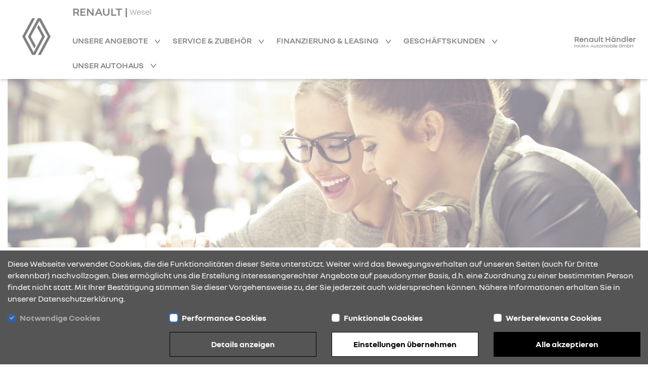

--- FILE ---
content_type: text/html; charset=utf-8
request_url: https://renault-hama-wesel.de/finanzierung
body_size: 8533
content:
<!DOCTYPE html><html lang="de">
    <head>
        <link rel="canonical" href="https://renault-hama-wesel.de/finanzierung"/><meta name="description" content="Erfahren&#x20;Sie&#x20;mehr&#x20;&#xFC;ber&#x20;Finanzierungsangebote&#x20;bei&#x20;HAMA&#x20;Automobile&#x20;GmbH&#x20;in&#x20;Wesel." />
<meta name="viewport" content="width&#x3D;device-width,&#x20;initial-scale&#x3D;1.0" />
<meta name="theme-color" content="transparent" />
<meta http-equiv="X-UA-Compatible" content="IE&#x3D;edge" />
<meta http-equiv="Content-Type" content="text&#x2F;html&#x3B;&#x20;charset&#x3D;utf-8" /><title>Finanzierungsangebote | HAMA Automobile GmbH Wesel</title><link href="https&#x3A;&#x2F;&#x2F;cdn.rdag-dws.de&#x2F;assets&#x2F;css&#x2F;default.css" media="screen" rel="stylesheet" type="text&#x2F;css" />
<link href="https&#x3A;&#x2F;&#x2F;cdn.rdag-dws.de&#x2F;assets&#x2F;img&#x2F;favicon.png" rel="shortcut&#x20;icon" type="image&#x2F;vnd.microsoft.icon" /><script >
    //<![CDATA[
    var matomoUri = "https\x3A\x2F\x2Frdag\x2Ddws\x2Dmatomo.mehrkanal.com";var siteId = "567";
    //]]>
</script>
<script  src="https&#x3A;&#x2F;&#x2F;cdn.rdag-dws.de&#x2F;assets&#x2F;js&#x2F;client-vendor.js"></script>
<script  src="https&#x3A;&#x2F;&#x2F;cdn.rdag-dws.de&#x2F;assets&#x2F;js&#x2F;client.js"></script>
<script >
    //<![CDATA[
    var googleAnalyticsConfiguration = {property: "G-CY3MTEEB6X"};
    //]]>
</script>
<script >
    //<![CDATA[
    var dealerNumber = "27616737";
    //]]>
</script>
<script >
    //<![CDATA[
    var googleTagManagerConfiguration = {property: "GTM-MTPMDD2L"};
    //]]>
</script>
<script >
    //<![CDATA[
    if (Cookies.get("gdpr-categories")?.includes("performance")) {
            (function(w,d,s,l,i){w[l]=w[l]||[];w[l].push(
            {"gtm.start": new Date().getTime(),event:"gtm.js"}
            );var f=d.getElementsByTagName(s)[0],
            j=d.createElement(s),dl=l!="dataLayer"?"&l="+l:"";j.async=true;j.src=
            "https://www.googletagmanager.com/gtm.js?id="+i+dl;f.parentNode.insertBefore(j,f);
            })(window,document,"script","dataLayer","GTM-MTPMDD2L");
        }
    //]]>
</script>    </head>

    <body>
        <header id="header">
    <div class="wrapper container-fluid navigation-header-container">
        <div class="row justify-content-between justify-content-lg-start h-100">
            <div id="mobile-navigation-close-wrapper" class="col-auto d-none justify-content-center align-items-center h-100">
                <a href="#" class="mobile-navigation-close" aria-label="Navigation schließen">
                    <i class="rdag rdag-close"></i>
                </a>
            </div>

            <div id="logo-wrapper-mobile" class="col-auto d-block d-lg-none py-auto logo-wrapper">
                <a href="&#x2F;" class="logo-link">
                    <img src="https://cdn.rdag-dws.de/assets/img/renault-logo.svg" alt="Renault Logo"
                         class="renault-logo"/>
                </a>
            </div>
            <div id="logo-wrapper-desktop" class="d-none d-lg-block logo-wrapper">
                <a href="&#x2F;" class="logo-link">
                    <img src="https://cdn.rdag-dws.de/assets/img/renault-logo.svg" alt="Renault Logo"
                         class="renault-logo"/>
                </a>
            </div>

            <div id="navigation-wrapper" class="col d-none d-lg-block">
                <a id="header-dealer-city" class="d-flex ms-2 ms-lg-0" href="&#x2F;">
                    <h1 class="d-inline">RENAULT | </h1>
                    <span class="align-self-center">Wesel</span>
                </a>
                <br class="d-none d-lg-inline">
                <nav id="main-navigation">
                    <div class="wrapper navigation-list-container">
                        <ul class="navigation-list">
                            <li class="navigation-list-item mobile-fixed-home">
                                <a href="&#x2F;" class="navigation-list-item-link fw-semibold">
                                    Startseite                                </a>
                            </li>

                                                            <li class="navigation-list-item has-sub-nodes">
                                    <a href="#"
                                       class="navigation-list-item-link fw-semibold">
                                        Unsere Angebote                                    </a>

                                    <ul class="sub-menu">
                                                                                    <li>
                                                <a
                                                    href="&#x2F;kampagne-clio"
                                                    class="navigation-list-item-link"
                                                                                                    >
                                                    Renault Clio - jetzt Angebot entdecken                                                </a>
                                            </li>
                                                                                        <li>
                                                <a
                                                    href="&#x2F;kiss-deals"
                                                    class="navigation-list-item-link"
                                                                                                    >
                                                    Renault Kiss Deals - jetzt Angebote entdecken                                                </a>
                                            </li>
                                                                                        <li>
                                                <a
                                                    href="&#x2F;neuwagen"
                                                    class="navigation-list-item-link"
                                                                                                    >
                                                    Neuwagen                                                </a>
                                            </li>
                                                                                        <li>
                                                <a
                                                    href="&#x2F;fahrzeugsuche"
                                                    class="navigation-list-item-link"
                                                                                                    >
                                                    Fahrzeugsuche                                                </a>
                                            </li>
                                                                                            <li>
                                                    <a
                                                        href="/aktuelles/9195/jetzt-angebote-entdecken-und-raten-geschenkt-bekommen-sup-1-2-sup"
                                                        class="navigation-list-item-link"
                                                        target="_self"
                                                    >
                                                        Raten geschenkt Aktion                                                    </a>
                                                </li>
                                                                                                <li>
                                                    <a
                                                        href="/aktuelles/9194/100-renault-br-100-elektrisch-br-75-abschreibung"
                                                        class="navigation-list-item-link"
                                                        target="_self"
                                                    >
                                                        Investitionsbooster - Aktuelles Angebot                                                    </a>
                                                </li>
                                                                                                <li>
                                                    <a
                                                        href="/aktuelles/9192/business-sondermodelle-abgestimmt-auf-ihren-mobilitaetsbedarf"
                                                        class="navigation-list-item-link"
                                                        target="_self"
                                                    >
                                                        Nutzfahrzeuge Business Edition Sondermodelle                                                    </a>
                                                </li>
                                                                                                <li>
                                                    <a
                                                        href="/aktuelles/9193/flexible-helfer-im-taeglichen-einsatz"
                                                        class="navigation-list-item-link"
                                                        target="_self"
                                                    >
                                                        0 % Finanzierung für E-Tech Nutzfahrzeuge                                                    </a>
                                                </li>
                                                                                    </ul>
                                </li>
                                                                <li class="navigation-list-item has-sub-nodes">
                                    <a href="#"
                                       class="navigation-list-item-link fw-semibold">
                                        Service &amp; Zubehör                                    </a>

                                    <ul class="sub-menu">
                                                                                    <li>
                                                <a
                                                    href="&#x2F;aktuelle-aktionen"
                                                    class="navigation-list-item-link"
                                                                                                    >
                                                    Aktuelle Aktionen                                                </a>
                                            </li>
                                                                                        <li>
                                                <a
                                                    href="&#x2F;werkstatt-wartung"
                                                    class="navigation-list-item-link"
                                                                                                    >
                                                    Werkstatt &amp; Wartung                                                </a>
                                            </li>
                                                                                        <li>
                                                <a
                                                    href="&#x2F;raeder-reifen"
                                                    class="navigation-list-item-link"
                                                                                                    >
                                                    Räder &amp; Reifen                                                </a>
                                            </li>
                                                                                        <li>
                                                <a
                                                    href="&#x2F;zubehoer"
                                                    class="navigation-list-item-link"
                                                                                                    >
                                                    Zubehör                                                </a>
                                            </li>
                                                                                        <li>
                                                <a
                                                    href="&#x2F;karosserie"
                                                    class="navigation-list-item-link"
                                                                                                    >
                                                    Karosserie                                                </a>
                                            </li>
                                                                                        <li>
                                                <a
                                                    href="&#x2F;service-vertraege"
                                                    class="navigation-list-item-link"
                                                                                                    >
                                                    Service-Verträge                                                </a>
                                            </li>
                                                                                </ul>
                                </li>
                                                                <li class="navigation-list-item has-sub-nodes">
                                    <a href="#"
                                       class="navigation-list-item-link fw-semibold">
                                        Finanzierung &amp; Leasing                                    </a>

                                    <ul class="sub-menu">
                                                                                    <li>
                                                <a
                                                    href="&#x2F;finanzierung"
                                                    class="navigation-list-item-link"
                                                                                                    >
                                                    Finanzierung                                                </a>
                                            </li>
                                                                                        <li>
                                                <a
                                                    href="&#x2F;leasing"
                                                    class="navigation-list-item-link"
                                                                                                    >
                                                    Leasing                                                </a>
                                            </li>
                                                                                        <li>
                                                <a
                                                    href="&#x2F;versicherung"
                                                    class="navigation-list-item-link"
                                                                                                    >
                                                    Versicherung                                                </a>
                                            </li>
                                                                                </ul>
                                </li>
                                                                <li class="navigation-list-item has-sub-nodes">
                                    <a href="#"
                                       class="navigation-list-item-link fw-semibold">
                                        Geschäftskunden                                    </a>

                                    <ul class="sub-menu">
                                                                                    <li>
                                                <a
                                                    href="&#x2F;geschaeftskunden"
                                                    class="navigation-list-item-link"
                                                                                                    >
                                                    Geschäftskunden                                                </a>
                                            </li>
                                                                                        <li>
                                                <a
                                                    href="&#x2F;businessmodelle"
                                                    class="navigation-list-item-link"
                                                                                                    >
                                                    Business Modelle                                                </a>
                                            </li>
                                                                                        <li>
                                                <a
                                                    href="&#x2F;geschaeftskunden-angebote"
                                                    class="navigation-list-item-link"
                                                                                                    >
                                                    Geschäftskundenangebote                                                </a>
                                            </li>
                                                                                        <li>
                                                <a
                                                    href="&#x2F;nutzfahrzeuge"
                                                    class="navigation-list-item-link"
                                                                                                    >
                                                    Nutzfahrzeuge                                                </a>
                                            </li>
                                                                                </ul>
                                </li>
                                                                <li class="navigation-list-item has-sub-nodes">
                                    <a href="#"
                                       class="navigation-list-item-link fw-semibold">
                                        Unser Autohaus                                    </a>

                                    <ul class="sub-menu">
                                                                                    <li>
                                                <a
                                                    href="&#x2F;ueber-uns"
                                                    class="navigation-list-item-link"
                                                                                                    >
                                                    Über uns                                                </a>
                                            </li>
                                                                                        <li>
                                                <a
                                                    href="&#x2F;mitarbeiter"
                                                    class="navigation-list-item-link"
                                                                                                    >
                                                    Mitarbeiter                                                </a>
                                            </li>
                                                                                        <li>
                                                <a
                                                    href="&#x2F;anfahrt"
                                                    class="navigation-list-item-link"
                                                                                                    >
                                                    Öffnungszeiten &amp; Anfahrt                                                </a>
                                            </li>
                                                                                        <li>
                                                <a
                                                    href="&#x2F;aktuelles"
                                                    class="navigation-list-item-link"
                                                                                                    >
                                                    News                                                </a>
                                            </li>
                                                                                </ul>
                                </li>
                                                        </ul>
                    </div>
                                    </nav>
            </div>

            <div id="dealer-logo-wrapper" class="col-auto d-none d-lg-block">
                <a href="&#x2F;" class="logo-link">
                                        <span id="header-dealer-name" class="d-none d-lg-block text-center mt-2">
                        Renault Händler<br>
                        <span id="header-dealer-name-2" class="d-none d-lg-block text-center">
                            HAMA Automobile GmbH                        </span>
                    </span>
                    </span>
                </a>
            </div>

            <div id="mobile-navigation-trigger-wrapper" class="col-auto d-block d-lg-none">
                <a href="#" class="mobile-navigation-trigger float-end" aria-label="Navigation öffnen">
                    <i class="rdag rdag-bars-2"></i>
                </a>
            </div>
        </div>
    </div>
</header>

        <main>
            <section id="content">
                <div class="wrapper page-dealer_content">
    <div class="container-fluid">
        <div class="row">
            <section>
                    <div class="content-block-30 col-12">
        <div class="image-wrapper">
            <picture>
                                    <source media="(max-width:767px)" srcset="https&#x3A;&#x2F;&#x2F;cdn.rdag-dws.de&#x2F;assets&#x2F;img&#x2F;content&#x2F;financing&#x2F;header_mobile.jpg">
                                    <img src="https&#x3A;&#x2F;&#x2F;cdn.rdag-dws.de&#x2F;assets&#x2F;img&#x2F;content&#x2F;financing&#x2F;header.jpg" alt="Zwei Frauen sitzen draußen und lachen, während sie miteinander etwas betrachten. Das Bild zeigt eine freundliche Atmosphäre." loading="lazy" />
            </picture>
        </div>
    </div>
                </section>
        </div>

        <div class="row padding-md">
            <section>
                <div class="content-block-31 col-12 block-offset">
    <div class="content-block-background">
        <div class="clearfix">
                <div class="content-block-1 col-12 text-break">
        <h2 class="">Renault Finanzierung</h2>
    </div>
        <div class="content-block-2 col-12 text-break">
        <h3>Fahren Sie Ihr Traumauto zu traumhaften Konditionen</h3>
    </div>
        <div class="content-block-7 col-12 text-break">
        <div class="row">
            <div class="col-12 col-md-12">
                <div class="paragraph">
                    Mit den passgenauen Finanzierungsangeboten von Renault wird Ihr pers&ouml;nlicher Traumwagen ganz einfach Wirklichkeit. Egal, ob Sie sich f&uuml;r einen neuen Renault oder einen unserer top-gepflegten <a title="Gebrauchten" href="https://gebrauchtwagen.renault.de/" target="_blank" rel="noopener">Gebrauchten</a> entscheiden: Renault Financial Services bietet Ihnen attraktive Angebote, die so individuell sind, wie Sie selbst. Von der klassischen Vario-Finanzierung bis hin zur 3-Wege-Finanzierung: Genie&szlig;en Sie Fahrspa&szlig; und Sparspa&szlig; &agrave; la Renault.                </div>
            </div>
        </div>
    </div>
            </div>
    </div>
</div>
            </section>
        </div>

                    <div class="row padding-md">
                <section>
                    <div class="content-block-32 col-12 block-offset">
    <div class="content-block-background">
        <div class="row">
                <div class="content-block-1 col-12 text-break">
        <h2 class="">Maßgeschneiderte Finanzierungsangebote</h2>
    </div>
        <div class="content-block-30 col-12">
        <div class="image-wrapper">
            <picture>
                                <img src="https&#x3A;&#x2F;&#x2F;cdn.rdag-dws.de&#x2F;assets&#x2F;img&#x2F;content&#x2F;financing&#x2F;dealer_header.jpg" alt="Junge Frau spricht lebhaft im Café, gestikuliert mit den Händen, im Gespräch mit einer anderen Person." loading="lazy" />
            </picture>
        </div>
    </div>
        <div class="content-block-6 col-12 text-break">
        <div class="paragraph">
            Sie wollen Ihr Auto m&ouml;glichst lange und zu geringen monatlichen Raten fahren? Dann ist die klassische Vario-Finanzierung von Renault Financial Services die ideale L&ouml;sung. Sie finanzieren Ihr Traumfahrzeug bequem und sicher zu konstanten Raten bei Laufzeiten zwischen 12 und 96 Monaten &ndash; je l&auml;nger die Laufzeit, desto geringer die Monatsrate. Sie m&ouml;chten auf eine Anzahlung verzichten? Kein Problem. Und das Beste: Am Ende der Vertragslaufzeit geh&ouml;rt das Fahrzeug Ihnen.<br /><br />Sie wollen sich alle Optionen offen halten? Dann bieten Ihnen die Renault Financial Services mit der 3-Wege-Finanzierung das perfekte Angebot. Sie kombinieren die Vorteile von Finanzierung und Leasing und sorgt so f&uuml;r maximale Flexibilit&auml;t. Dabei profitieren Sie gleich von mehreren Vorteilen:<br /><br />&bull; konstante monatliche Raten<br />&bull; Laufzeiten bis zu 60 Monaten<br />&bull; auch ohne Anzahlung m&ouml;glich<br />&bull; Sie haben am Vertragsende die freie Wahl:<br />-&gt;Sie zahlen die Schlussrate und das Auto geh&ouml;rt Ihnen.<br />-&gt; Sie geben Ihr Auto am Vertragsende einfach bei Ihrem H&auml;ndler zur&uuml;ck und suchen sich ein neues Fahrzeug aus.<br />-&gt; Oder Sie behalten Ihr Auto und wir finanzieren die Schlussrate f&uuml;r Sie.<br /><br />Sie ben&ouml;tigen weitere Informationen oder w&uuml;nschen eine ausf&uuml;hrliche Beratung? Kein Problem: Kommen Sie doch einfach in unserem Autohaus vorbei. Wir sind gerne f&uuml;r Sie da.        </div>
    </div>
            </div>
    </div>
</div>
                </section>
            </div>
            
        <div class="row">
            <section>
                <div class="content-block-81 col-12 block-offset">
    <div class="row clearfix">
            <div class="content-block-2 col-12 text-break">
        <h3>Wie können wir Ihnen helfen?</h3>
    </div>
    
        <div class="col-12 padding-md">
            <div class="row">
                <div class="content-block-21 col-12 col-lg button-click-to-action testdrive">
    <a class="h-100" href="https&#x3A;&#x2F;&#x2F;dealer.renault.de&#x2F;Probefahrt&#x2F;&#x3F;dealerId&#x3D;27616737&amp;dealerName&#x3D;HAMA&#x20;Automobile&#x20;GmbH&amp;dealerUrl&#x3D;https&#x3A;&#x2F;&#x2F;renault-hama-wesel.de&#x23;&#x2F;schnellservice&#x2F;"
       target="_blank"
                    data-google-track-trigger="test_drive_click"
                        data-google-track-dealer-id="27616737"
                        data-google-track-modell="no&#x20;model"
                        data-matomo-track-trigger="click"
                        data-matomo-track-event="testdrive"
                        data-google-floodlight-trigger="click"
                        data-google-floodlight-target="DC-9420454&#x2F;sea_deal&#x2F;r-dea001&#x2B;standard"
                        data-google-floodlight-number="27616737"
                        data-google-floodlight-alias="no&#x20;model"
                >
        <span>
        Probefahrt        </span>
    </a>
</div>
<div class="content-block-21 col-12 col-lg button-click-to-action offer-request">
    <a class="h-100" href="https&#x3A;&#x2F;&#x2F;dealer.renault.de&#x2F;Kampagne&#x2F;&#x3F;dealerId&#x3D;27616737&amp;dealerName&#x3D;HAMA&#x20;Automobile&#x20;GmbH&amp;dealerUrl&#x3D;https&#x3A;&#x2F;&#x2F;renault-hama-wesel.de"
       target="_blank"
                    data-google-track-trigger="offer_request_click"
                        data-google-track-dealer-id="27616737"
                        data-google-track-modell="no&#x20;model"
                        data-matomo-track-trigger="click"
                        data-matomo-track-event="offerrequest"
                        data-google-floodlight-trigger="click"
                        data-google-floodlight-target="DC-9420454&#x2F;sea_deal&#x2F;r-dea000&#x2B;standard"
                        data-google-floodlight-number="27616737"
                        data-google-floodlight-alias="no&#x20;model"
                >
        <span>
        Angebots-Anfrage        </span>
    </a>
</div>
<div class="content-block-21 col-12 col-lg button-click-to-action service-request">
    <a class="h-100" href="https&#x3A;&#x2F;&#x2F;dealer.renault.de&#x2F;Service&#x2F;&#x3F;dealerId&#x3D;27616737&amp;dealerName&#x3D;HAMA&#x20;Automobile&#x20;GmbH&amp;dealerUrl&#x3D;https&#x3A;&#x2F;&#x2F;renault-hama-wesel.de"
       target="_blank"
                    data-google-track-trigger="service_klick"
                        data-google-track-dealer-id="27616737"
                        data-google-track-modell="no&#x20;model"
                        data-matomo-track-trigger="click"
                        data-matomo-track-event="servicerequest"
                        data-google-floodlight-trigger="click"
                        data-google-floodlight-target="DC-9420454&#x2F;sea_deal&#x2F;r-dea00a&#x2B;standard"
                        data-google-floodlight-number="27616737"
                        data-google-floodlight-alias="no&#x20;model"
                >
        <span>
        Serviceanfrage        </span>
    </a>
</div>
<div class="content-block-21 col-12 col-lg button-click-to-action purchasing-service">
    <a class="h-100" href="https&#x3A;&#x2F;&#x2F;ankaufservice.renault.de&#x2F;&#x3F;dealerCode&#x3D;16737"
       target="_blank"
                    data-google-track-trigger="ankaufsservice_klick"
                        data-google-track-dealer-id="27616737"
                        data-google-track-modell="no&#x20;model"
                        data-matomo-track-trigger="click"
                        data-matomo-track-event="purchasing&#x20;service"
                        data-google-floodlight-trigger="click"
                        data-google-floodlight-target="DC-9420454&#x2F;sea_deal&#x2F;r-dea00b&#x2B;standard"
                        data-google-floodlight-number="27616737"
                        data-google-floodlight-alias="no&#x20;model"
                >
        <span>
        Ankaufservice        </span>
    </a>
</div>
<div class="content-block-21 col-12 col-lg button-click-to-action booklet">
    <a class="h-100" href="https&#x3A;&#x2F;&#x2F;dealer.renault.de&#x2F;Broschuere&#x2F;&#x3F;dealerId&#x3D;27616737&amp;dealerName&#x3D;HAMA&#x20;Automobile&#x20;GmbH&amp;dealerUrl&#x3D;https&#x3A;&#x2F;&#x2F;renault-hama-wesel.de&#x23;&#x2F;"
       target="_blank"
                    data-google-track-trigger="download_brochure"
                        data-google-track-dealer-id="27616737"
                        data-google-track-modell="no&#x20;model"
                        data-matomo-track-trigger="click"
                        data-matomo-track-event="download"
                        data-google-floodlight-trigger="click"
                        data-google-floodlight-target="DC-9420454&#x2F;sea_deal&#x2F;r-dea00c&#x2B;standard"
                        data-google-floodlight-number="27616737"
                        data-google-floodlight-alias="no&#x20;model"
                >
        <span>
        Broschüre anfragen        </span>
    </a>
</div>
            </div>
        </div>
    </div>
</div>

            </section>
        </div>

    </div>
</div>
            </section>
        </main>

        <footer id="footer">
    <div class="container-fluid wrapper">
        <div class="row padding-md">
            <div class="col-12 col-lg-9">
                <div class="row accordion">
                    <div class="col-12 col-lg-4 position-relative" data-toggle>
                        <h4>
                            Kontakt & Anfahrt                        </h4>

                        <div class="toggle-target">
                            <address>
                                <div class="block-offset-half">
                                    <div>HAMA Automobile GmbH</div>
                                    <div>Halterner Str. 40-42</div>
                                    <div>46485 Wesel</div>
                                </div>

                                <div class="block-offset-half">
                                    <div>
                                        Tel.:                                        0281-51111                                    </div>
                                                                            <div>
                                            Fax.:                                            0281-5111199                                        </div>
                                                                    </div>

                                <div>
                                    E-Mail:                                    <a class="text-decoration-underline" href="mailto:info&#x40;maibom-gruppe.de">
                                        info@maibom-gruppe.de                                    </a>
                                </div>
                            </address>
                        </div>
                        <i class="rdag rdag-arrow-down icon-bold"></i>
                    </div>
                    <div class="col-12 col-lg-4 position-relative" data-toggle>
                        <div class="row">
                            <div class="content-block-28 col-12 ">
    <h4>Öffnungszeiten</h4>

    <div class="row toggle-target">
        <div class="col-12">

                            <div class="division-wrapper block-offset-half">
                    <div class="paragraph division">
                        <strong>Service und Werkstatt</strong>
                    </div>
                                            <div class="paragraph">
                            Montag - Donnerstag                            <div class="opening-times">
                                                                    <div>08:00 - 17:30 Uhr</div>
                                                                </div>
                        </div>
                                                <div class="paragraph">
                            Freitag                            <div class="opening-times">
                                                                    <div>08:00 - 16:45 Uhr</div>
                                                                </div>
                        </div>
                                                <div class="paragraph">
                            Samstag                            <div class="opening-times">
                                                                    <div>09:00 - 12:00 Uhr</div>
                                                                </div>
                        </div>
                                        </div>
                                <div class="division-wrapper block-offset-half">
                    <div class="paragraph division">
                        <strong>Verkauf</strong>
                    </div>
                                            <div class="paragraph">
                            Montag - Freitag                            <div class="opening-times">
                                                                    <div>09:00 - 18:00 Uhr</div>
                                                                </div>
                        </div>
                                                <div class="paragraph">
                            Samstag                            <div class="opening-times">
                                                                    <div>09:00 - 13:00 Uhr</div>
                                                                </div>
                        </div>
                                        </div>
                        </div>
    </div>
</div>
                        </div>
                        <i class="rdag rdag-arrow-down icon-bold"></i>
                    </div>
                    <div class="col-12 col-lg-4 position-relative" data-toggle>
                        <h4>Standorte</h4>

                        <div class="toggle-target">
                                                            <address>
                                    <div class="block-offset-half">
                                        <div>HAMA Automobile GmbH</div>
                                        <div>Halterner Str. 40-42</div>
                                        <div>46485 Wesel</div>
                                    </div>
                                </address>
                                                        </div>
                        <i class="rdag rdag-arrow-down icon-bold"></i>
                    </div>
                </div>
            </div>
                    </div>
    </div>

    <div id="footer-baseline">
        <div class="container-fluid wrapper">
            <ul class="padding-md">
                                    <li>
                        <a href="&#x2F;datenschutz" data-google-track-trigger="datenschutz_click" data-google-track-dealer-id="27616737" data-google-track-modell="no model">
                            Datenschutz                        </a>
                    </li>
                                        <li>
                        <a href="&#x2F;cookies">
                            Cookies                        </a>
                    </li>
                                        <li>
                        <a href="&#x2F;barrierefreiheit">
                            Barrierefreiheit                        </a>
                    </li>
                                        <li>
                        <a href="&#x2F;impressum" data-google-track-trigger="impressum_click" data-google-track-dealer-id="27616737" data-google-track-modell="no model">
                            Impressum                        </a>
                    </li>
                                    <li>
                    <a class="text-decoration-underline" href="https://renault.de" target="_blank">
                        &copy; 2025 Renault                    </a>
                </li>
            </ul>
        </div>
    </div>
</footer>
<div id="gdpr-bar" class="container-fluid">
    <div class="gdpr-description-wrapper row">
        <div class="col-12">
            Diese Webseite verwendet Cookies, die die Funktionalit&auml;ten dieser Seite unterst&uuml;tzt. Weiter wird das Bewegungsverhalten auf unseren Seiten (auch f&uuml;r Dritte erkennbar) nachvollzogen. Dies erm&ouml;glicht uns die Erstellung interessengerechter Angebote auf pseudonymer Basis, d.h. eine Zuordnung zu einer bestimmten Person findet nicht statt. Mit Ihrer Best&auml;tigung stimmen Sie dieser Vorgehensweise zu, der Sie jederzeit auch widersprechen k&ouml;nnen. N&auml;here Informationen erhalten Sie in unserer Datenschutzerkl&auml;rung.        </div>
    </div>

    <div class="gdpr-settings-wrapper row">
        <div class="col-12 col-md-6 col-lg-3">
            <div class="form-check mb-3">
                <input class="form-check-input gdpr-required" type="checkbox" id="gdpr-required-cookies-checkbox" name="required"
                       checked disabled>
                <label class="form-check-label" for="gdpr-required-cookies-checkbox">
                    <strong>Notwendige Cookies</strong>                </label>
            </div>
        </div>
        <div class="col-12 col-md-6 col-lg-3">
            <div class="form-check mb-3">
                <input class="form-check-input gdpr-performance" type="checkbox" id="gdpr-performance-cookies-checkbox"
                       name="performance">
                <label class="form-check-label" for="gdpr-performance-cookies-checkbox">
                    <strong>Performance Cookies</strong>                </label>
            </div>
        </div>
        <div class="col-12 col-md-6 col-lg-3">
            <div class="form-check mb-3">
                <input class="form-check-input gdpr-functional" type="checkbox" id="gdpr-functional-cookies-checkbox"
                       name="functional">
                <label class="form-check-label" for="gdpr-functional-cookies-checkbox">
                    <strong>Funktionale Cookies</strong>                </label>
            </div>
        </div>
        <div class="col-12 col-md-6 col-lg-3">
            <div class="form-check mb-3">
                <input class="form-check-input gdpr-targeting" type="checkbox" id="gdpr-targeting-cookies-checkbox"
                       name="targeting">
                <label class="form-check-label" for="gdpr-targeting-cookies-checkbox">
                    <strong>Werberelevante Cookies</strong>                </label>
            </div>
        </div>

        <div class="col-12 col-lg-4 col-xl-3 offset-xl-3">
            <div class="gdpr-settings-button gdpr-confirm-settings-button button-icon-right content-block-21">
                <a href="#" class="gdpr-details-link" data-bs-toggle="modal" data-bs-target="#gdpr-modal">
                    <span>
                        Details anzeigen                    </span>
                </a>
            </div>
        </div>
        <div class="col-12 col-md-6 col-lg-4 col-xl-3">
            <div class="gdpr-settings-button gdpr-confirm-settings-button button-inverse-icon-right content-block-21">
                <a href="#" class="gdpr-confirm">
                    <span>
                        Einstellungen übernehmen                    </span>
                </a>
            </div>
        </div>
        <div class="col-12 col-md-6 col-lg-4 col-xl-3">
            <div class="gdpr-settings-button button-inverse-icon-right content-block-21">
                <a href="#" class="gdpr-accept">
                    <span>
                        Alle akzeptieren                    </span>
                </a>
            </div>
        </div>
    </div>
</div>
<div id="gdpr-modal" class="modal fade modal-xl" tabindex="-1" role="dialog">
    <div class="modal-dialog" role="document">
        <div class="modal-content">
            <div class="modal-header">
                <div class="content-block-2 col-12">
                    <h3 class="h3">Cookie Einstellungen</h3>
                </div>
            </div>
            <div class="modal-body">
                <div class="modal-body-inner">
                    <div class="row">
                        <div class="content-block-6 col-12">
                            <div class="paragraph">
                                Wir setzen auf unserer Webseite folgende Kategorien von Cookies ein:                            </div>
                        </div>
                    </div>
                </div>
            </div>
                            <div class="modal-body">
                    <div class="modal-body-inner">
                        <div class="row">
                            <div class="content-block-5 col-10">
                                <h2 class="h6 gdpr-category-title"><strong>Notwendige Cookies</strong></h2>
                            </div>
                            <div class="col-2 checkbox-wrapper">
                                <input
                                    type="checkbox"
                                    name="required"
                                    class="form-check-input gdpr-required"
                                    disabled                                />
                            </div>
                            <div class="content-block-6 col-10">
                                Notwendige Cookies werden benötigt, um Ihnen grundlegende Funktionen während der Nutzung der Webseite zur Verfügung zu stellen. Eine Deaktivierung ist aus diesem Grund nicht möglich. Zu diesen Funktionen gehört z.B. Termin- und Angebotsanfragen oder Fahrzeugmerklisten.                            </div>
                        </div>
                        <div class="row">
                            <div class="content-block-21 col-12 button-inverse-icon-right">
                                <a
                                    href="#gdpr-required-collapsible"
                                    class="collapse-button"
                                    role="button"
                                    data-bs-toggle="collapse"
                                    aria-expanded="false"
                                    aria-controls="gdpr-required-collapsible"
                                >
                                    <span>Weitere Informationen</span>
                                    <i class="rdag rdag-arrow-down icon-bold"></i>
                                </a>
                                <div class="collapse" id="gdpr-required-collapsible">
                                    <div class="gdpr-long-description">
                                        <strong>Name des Cookies:&nbsp;</strong>hide-gdpr-bar<br /><strong>Verwendungszweck:&nbsp;</strong>Steuert die Anzeige der Cookie-Bar<br /><strong>Speicherdauer:&nbsp;</strong>30 Tage<br /><strong>Art des Cookies:&nbsp;</strong>Notwendige Cookies<br /><br /><strong>Name des Cookies:&nbsp;</strong>gdpr-categories<br /><strong>Verwendungszweck:&nbsp;</strong>Speichert die vom User ausgew&auml;hlten Cookie Kategorien<br /><strong>Speicherdauer:&nbsp;</strong>30 Tage<br /><strong>Art des Cookies:&nbsp;</strong>Notwendige Cookies<br /><br /><strong>Name des Cookies:&nbsp;</strong>widget_auto_opened<br /><strong>Verwendungszweck:&nbsp;</strong>Zeitstempel, um das Widget automatisch zu &ouml;ffnen<br /><strong>Speicherdauer:&nbsp;</strong>30 Minuten<br /><strong>Art des Cookies:&nbsp;</strong>Notwendige Cookies<br /><br /><strong>Name des Cookies:&nbsp;</strong>widget_loaded<br /><strong>Verwendungszweck:&nbsp;</strong>Das Chat Widget wird geladen<br /><strong>Speicherdauer:&nbsp;</strong>30 Minuten<br /><strong>Art des Cookies:&nbsp;</strong>Notwendige Cookies<br /><br /><strong>Name des Cookies:&nbsp;</strong>widget_closed_by_customer<br /><strong>Verwendungszweck:&nbsp;</strong>Widget-Status nach Seitenwechsel wiederherstellen<br /><strong>Speicherdauer:&nbsp;</strong>30 Minuten<br /><strong>Art des Cookies:&nbsp;</strong>Notwendige Cookies<br /><br /><strong>Name des Cookies:&nbsp;</strong>widget_opened_by_customer<br /><strong>Verwendungszweck:&nbsp;</strong>Widget-Status nach Seitenwechsel wiederherstellen<br /><strong>Speicherdauer:&nbsp;</strong>30 Minuten<br /><strong>Art des Cookies:&nbsp;</strong>Notwendige Cookies<br /><br /><strong>Name des Cookies:&nbsp;</strong>widget_customer_clicked_header<br /><strong>Verwendungszweck:&nbsp;</strong>Widget-Status nach Seitenwechsel wiederherstellen<br /><strong>Speicherdauer:&nbsp;</strong>30 Minuten<br /><strong>Art des Cookies:&nbsp;</strong>Notwendige Cookies<br /><br /><strong>Name des Cookies:&nbsp;</strong>widget_eyecatcher_closed<br /><strong>Verwendungszweck:&nbsp;</strong>Signal an das System, dass eyeCatcher geschlossen wurde<br /><strong>Speicherdauer:&nbsp;</strong>30 Minuten<br /><strong>Art des Cookies:&nbsp;</strong>Notwendige Cookies<br /><br /><strong>Name des Cookies:&nbsp;</strong>widget_uuid<br /><strong>Verwendungszweck:&nbsp;</strong>Anonymisierte Nutzer-ID zur Nutzerunterscheidung<br /><strong>Speicherdauer:&nbsp;</strong>30 Minuten<br /><strong>Art des Cookies:&nbsp;</strong>Notwendige Cookies                                    </div>
                                </div>
                            </div>
                        </div>
                    </div>
                </div>
                                <div class="modal-body">
                    <div class="modal-body-inner">
                        <div class="row">
                            <div class="content-block-5 col-10">
                                <h2 class="h6 gdpr-category-title"><strong>Performance Cookies</strong></h2>
                            </div>
                            <div class="col-2 checkbox-wrapper">
                                <input
                                    type="checkbox"
                                    name="performance"
                                    class="form-check-input gdpr-performance"
                                                                    />
                            </div>
                            <div class="content-block-6 col-10">
                                Performance Cookies sammeln Informationen über die Nutzungsweise unserer Webseite (z.B. Anzahl der Besuche, Verweilzeit). Diese Cookies dienen der Webseiten-Optimierung sowie dem Ausspielen interessengerechter Werbung.                            </div>
                        </div>
                        <div class="row">
                            <div class="content-block-21 col-12 button-inverse-icon-right">
                                <a
                                    href="#gdpr-performance-collapsible"
                                    class="collapse-button"
                                    role="button"
                                    data-bs-toggle="collapse"
                                    aria-expanded="false"
                                    aria-controls="gdpr-performance-collapsible"
                                >
                                    <span>Weitere Informationen</span>
                                    <i class="rdag rdag-arrow-down icon-bold"></i>
                                </a>
                                <div class="collapse" id="gdpr-performance-collapsible">
                                    <div class="gdpr-long-description">
                                        <strong>Name des Cookies: </strong>_ga<br /><strong>Verwendungszweck: </strong>Datenerhebung Google Analytics<br /><strong>Speicherdauer: </strong>2 Tage<br /><strong>Art des Cookies:</strong> Performance Cookie<br /><br /> <strong>Name des Cookies: </strong>_gid<br /><strong>Verwendungszweck: </strong>Datenerhebung Google Analytics<br /><strong>Speicherdauer: </strong>1 Tag<br /><strong>Art des Cookies:</strong> Performance Cookie<br /><br /> <strong>Name des Cookies: </strong>ajs_anonymous_id<br /><strong>Verwendungszweck: </strong>Datenerhebung Google Analytics<br /><strong>Speicherdauer: </strong>&gt; 1 Jahr<br /><strong>Art des Cookies:</strong> Performance Cookie<br /><br /> <strong>Name des Cookies: </strong>ajs_group_id<br /><strong>Verwendungszweck: </strong>Datenerhebung Google Analytics<br /><strong>Speicherdauer: </strong>&gt; 1 Jahr<br /><strong>Art des Cookies:</strong> Performance Cookie<br /><br /> <strong>Name des Cookies:</strong> ajs_user_id<br /><strong>Verwendungszweck: </strong>Datenerhebung Google Analytics<br /><strong>Speicherdauer:</strong> &gt; 1 Jahr<br /><strong>Art des Cookies:</strong> Performance Cookie<br /><br /> <strong>Name des Cookies:</strong> gat_gtag*<br /><strong>Verwendungszweck: </strong>Datenerhebung Google Analytics<br /><strong>Speicherdauer: </strong>1 Minute<br /><strong>Art des Cookies:</strong> Performance Cookie<br /><br /> <strong>Name des Cookies: </strong>_pk_id.5.928f<br /><strong>Verwendungszweck: </strong>Datenerhebung Matomo / Piwik Analytics<br /><strong>Speicherdauer: </strong>30 Tage<br /><strong>Art des Cookies:</strong> Performance Cookie<br /><br /> <strong>Name des Cookies: </strong>_pk_id.638.dcd8 <br /><strong>Verwendungszweck: </strong>Datenerhebung Matomo / Piwik Analytics<br /><strong>Speicherdauer: </strong>6 Monate<br /><strong>Art des Cookies:</strong> Performance Cookie<br /><br /> <strong>Name des Cookies: </strong>_pk_ses.5.928f <br /><strong>Verwendungszweck: </strong>Datenerhebung Matomo / Piwik Analytics<br /><strong>Speicherdauer: </strong>Sitzung<br /><strong>Art des Cookies:</strong> Performance Cookie<br /><br /> <strong>Name des Cookies: </strong>_pk_ref.638.dcd8<br /><strong>Verwendungszweck:  </strong>Datenerhebung Matomo / Piwik Analytics<br /><strong>Speicherdauer: </strong>1 Monat<br /><strong>Art des Cookies:</strong> Performance Cookie<br /><br /><strong>Name des Cookies:</strong> 1P_JAR<br /> <strong>Verwendungszweck: </strong>Anonyme Analyse des digitalen Nutzungsverhaltensverhaltens<br /><strong>Speicherdauer: </strong>30 Tage<br /><strong>Art des Cookies:</strong> Performance Cookie<br /><br /><strong>Name des Cookies:</strong> ANID<br /> <strong>Verwendungszweck: </strong>Anonyme Analyse des digitalen Nutzungsverhaltensverhaltens<br /><strong>Speicherdauer: </strong>1 Jahr<br /><strong>Art des Cookies:</strong> Performance Cookie<br /><br /><strong>Name des Cookies:</strong> NID<br /> <strong>Verwendungszweck: </strong>Analyse demografischer Daten<br /><strong>Speicherdauer: </strong>6 Monate<br /><strong>Art des Cookies:</strong> Performance Cookie<br /><br /><strong>Name des Cookies:</strong> _hjid<br /> <strong>Verwendungszweck: </strong>Anonyme Analyse des Besuchsverhaltens auf dieser Seite<br /><strong>Speicherdauer: </strong>4 Monate<br /><strong>Art des Cookies:</strong> Performance Cookie<br /><br /><strong>Name des Cookies:</strong> optimizelyEndUserId <br /><strong>Verwendungszweck</strong>: Anonyme Analyse des Besuchsverhaltens auf dieser Seite<br /> <strong>Speicherdauer: </strong>1 Monate<br /><strong>Art des Cookies:</strong> Performance Cookie<br /><br />                                    </div>
                                </div>
                            </div>
                        </div>
                    </div>
                </div>
                                <div class="modal-body">
                    <div class="modal-body-inner">
                        <div class="row">
                            <div class="content-block-5 col-10">
                                <h2 class="h6 gdpr-category-title"><strong>Funktionale Cookies</strong></h2>
                            </div>
                            <div class="col-2 checkbox-wrapper">
                                <input
                                    type="checkbox"
                                    name="functional"
                                    class="form-check-input gdpr-functional"
                                                                    />
                            </div>
                            <div class="content-block-6 col-10">
                                Funktionale Cookies ermöglichen das Erfassen und Speichern der Benutzereinstellungen (z.B. Merklisten der Gebrauchtwagensuche) um die Benutzerfreundlichkeit zu erhöhen.                            </div>
                        </div>
                        <div class="row">
                            <div class="content-block-21 col-12 button-inverse-icon-right">
                                <a
                                    href="#gdpr-functional-collapsible"
                                    class="collapse-button"
                                    role="button"
                                    data-bs-toggle="collapse"
                                    aria-expanded="false"
                                    aria-controls="gdpr-functional-collapsible"
                                >
                                    <span>Weitere Informationen</span>
                                    <i class="rdag rdag-arrow-down icon-bold"></i>
                                </a>
                                <div class="collapse" id="gdpr-functional-collapsible">
                                    <div class="gdpr-long-description">
                                        <br /> <strong>Name des Cookies: </strong>_55CC<br /><strong>Verwendungszweck: </strong>Wird verwendet, um die Einstellungen für die Cookie-Zustimmung des Benutzers zu speichern.<br /><strong>Speicherdauer: </strong>1 Jahr<br /><strong>Art des Cookies: </strong>Funktionaler Cookie<br /><br /> <strong>Name des Cookies: </strong>Consent<br /><strong>Verwendungszweck: </strong>Der Verwendungszweck ist das Einbinden von Youtube Videos<br /><strong>Speicherdauer: </strong>10 Jahre<br /><strong>Art des Cookies: </strong>Funktionaler Cookie<br /><br />                                    </div>
                                </div>
                            </div>
                        </div>
                    </div>
                </div>
                                <div class="modal-body">
                    <div class="modal-body-inner">
                        <div class="row">
                            <div class="content-block-5 col-10">
                                <h2 class="h6 gdpr-category-title"><strong>Werberelevante Cookies</strong></h2>
                            </div>
                            <div class="col-2 checkbox-wrapper">
                                <input
                                    type="checkbox"
                                    name="targeting"
                                    class="form-check-input gdpr-targeting"
                                                                    />
                            </div>
                            <div class="content-block-6 col-10">
                                Werberelevante Cookies haben den Zweck, Ihnen Werbung anzuzeigen, die Ihren persönlichen Interessen entspricht.                            </div>
                        </div>
                        <div class="row">
                            <div class="content-block-21 col-12 button-inverse-icon-right">
                                <a
                                    href="#gdpr-targeting-collapsible"
                                    class="collapse-button"
                                    role="button"
                                    data-bs-toggle="collapse"
                                    aria-expanded="false"
                                    aria-controls="gdpr-targeting-collapsible"
                                >
                                    <span>Weitere Informationen</span>
                                    <i class="rdag rdag-arrow-down icon-bold"></i>
                                </a>
                                <div class="collapse" id="gdpr-targeting-collapsible">
                                    <div class="gdpr-long-description">
                                        <strong>Name des Cookies: </strong>pageviewsCount<strong><br />Verwendungszweck: </strong>Zählt die Seitenaufrufen auf dieser Seite<strong><br />Speicherdauer: </strong>13 Monate<strong><br />Art des Cookies: </strong>Werberelevanter Cookie<strong><br /><br />Name des Cookies: </strong>sessionsCount<strong><br />Verwendungszweck: </strong>Zählt die Sitzungen auf dieser Seite<strong><br />Speicherdauer: </strong>13 Monate<strong><br />Art des Cookies: </strong>Werberelevanter Cookie<strong><br /><br /><br />Name des Cookies: </strong>AMCV_0CB330F0543D46D20A4C98C6%40AdobeOrg <br /><strong>Verwendungszweck:</strong> Anonyme Analyse des Besuchsverhaltens auf dieser Seite.<br /><strong>Speicherdauer:</strong> 1 Jahr<br /><strong>Art des Cookies: </strong>Werberelevanter Cookie<br /><br /> <strong>Name des Cookies: </strong>_fbp<br /><strong>Verwendungszweck: </strong>Facebook Ads/ Targeting<br /><strong>Speicherdauer: </strong>3 Monate<br /><strong>Art des Cookies: </strong>Werberelevanter Cookie<br /><br /><strong>Name des Cookies:</strong> facebook_tracking<br /><strong>Verwendungszweck</strong>: Opt-Out Facebook Targeting<br /><strong>Speicherdauer</strong>: Sitzung<br /><strong>Art des Cookies:</strong> Werberelevanter Cookie<br /><br /><br />                                    </div>
                                </div>
                            </div>
                        </div>
                    </div>
                </div>
                            <div class="modal-footer">
                <div class="content-block-21 col-12 col-md-6 button">
                    <a href="#" data-bs-dismiss="modal">
                        <span>Zurück</span>
                    </a>
                </div>
                <div class="content-block-21 col-12 col-md-6 button-inverse">
                    <a href="#" class="gdpr-confirm">
                        <span>Speichern</span>
                    </a>
                </div>
            </div>
        </div>
    </div>
</div>
<div id="gdpr-overlay"></div>
    <script>
        var _paq = window._paq || [];
        _paq.push(['setVisitorCookieTimeout', '2592000']);
        _paq.push(['setSessionCookieTimeout', '0']);
        _paq.push(['setDoNotTrack', true]);
    </script>
    <script class="gdpr-loader-resource" data-category="performance" data-src="https&#x3A;&#x2F;&#x2F;www.googletagmanager.com&#x2F;gtag&#x2F;js&#x3F;id&#x3D;G-CY3MTEEB6X"></script>
<script class="gdpr-loader-resource" data-category="performance" data-src="https&#x3A;&#x2F;&#x2F;cdn.rdag-dws.de&#x2F;assets&#x2F;js&#x2F;google-analytics.js"></script>
<script class="gdpr-loader-resource" data-category="targeting" data-src="https&#x3A;&#x2F;&#x2F;cdn.rdag-dws.de&#x2F;assets&#x2F;js&#x2F;google-floodlight.js"></script>
<script class="gdpr-loader-resource" data-category="targeting" data-src="https&#x3A;&#x2F;&#x2F;cdn.rdag-dws.de&#x2F;assets&#x2F;js&#x2F;google-floodlight-events.js"></script>
<script class="gdpr-loader-resource" data-category="performance" data-src="https&#x3A;&#x2F;&#x2F;cdn.rdag-dws.de&#x2F;assets&#x2F;js&#x2F;matomo.js"></script>
<script class="gdpr-loader-resource" data-category="targeting" data-src="https&#x3A;&#x2F;&#x2F;cdn.rdag-dws.de&#x2F;assets&#x2F;js&#x2F;facebook.js"></script><script  src="https&#x3A;&#x2F;&#x2F;cdn.rdag-dws.de&#x2F;assets&#x2F;js&#x2F;index.js"></script>
<script  src="https&#x3A;&#x2F;&#x2F;dealer.renault.de&#x2F;layout.rleads.js"></script>    </body>
</html>
